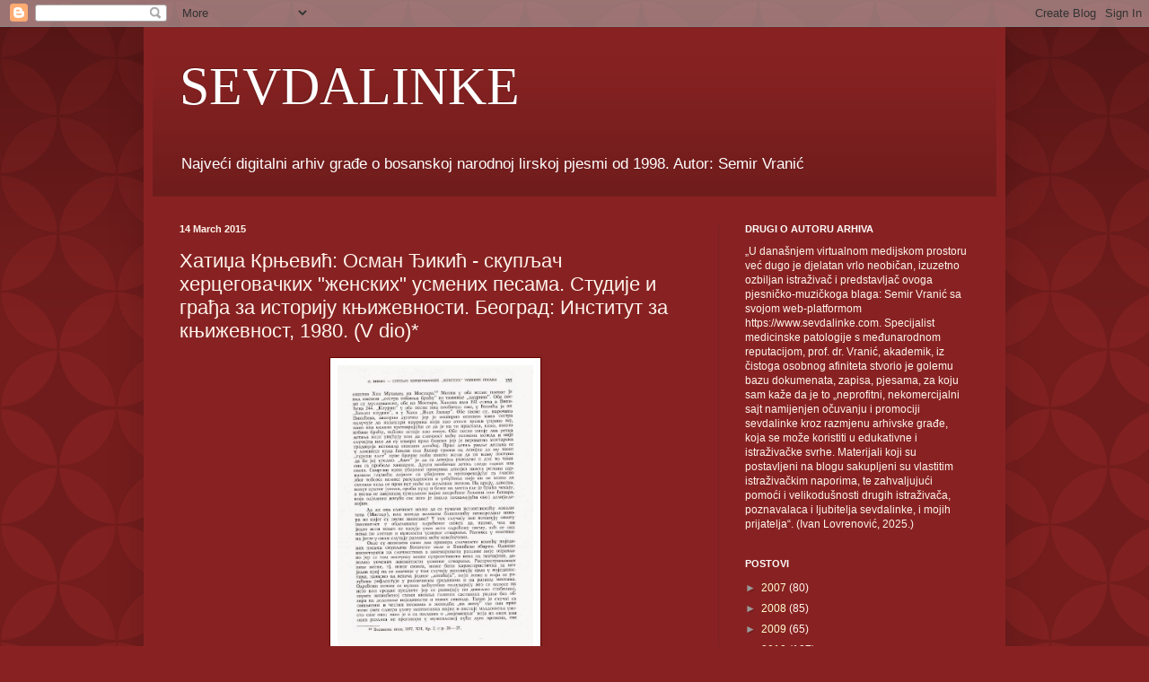

--- FILE ---
content_type: text/html; charset=UTF-8
request_url: https://www.sevdalinke.com/b/stats?style=BLACK_TRANSPARENT&timeRange=ALL_TIME&token=APq4FmDZxEZh1Uj8eQuCWvu0FEtwdS3sSN7FJ5JCeu_Zf5Yw6VMxOu--YSQJyLmzSaUizRezSo6S9LJUU5aneJQ1IoClcCgqwQ
body_size: 41
content:
{"total":1627460,"sparklineOptions":{"backgroundColor":{"fillOpacity":0.1,"fill":"#000000"},"series":[{"areaOpacity":0.3,"color":"#202020"}]},"sparklineData":[[0,37],[1,29],[2,25],[3,19],[4,17],[5,34],[6,29],[7,17],[8,20],[9,14],[10,20],[11,24],[12,24],[13,22],[14,18],[15,37],[16,16],[17,30],[18,19],[19,26],[20,28],[21,47],[22,34],[23,16],[24,13],[25,100],[26,17],[27,17],[28,18],[29,12]],"nextTickMs":300000}